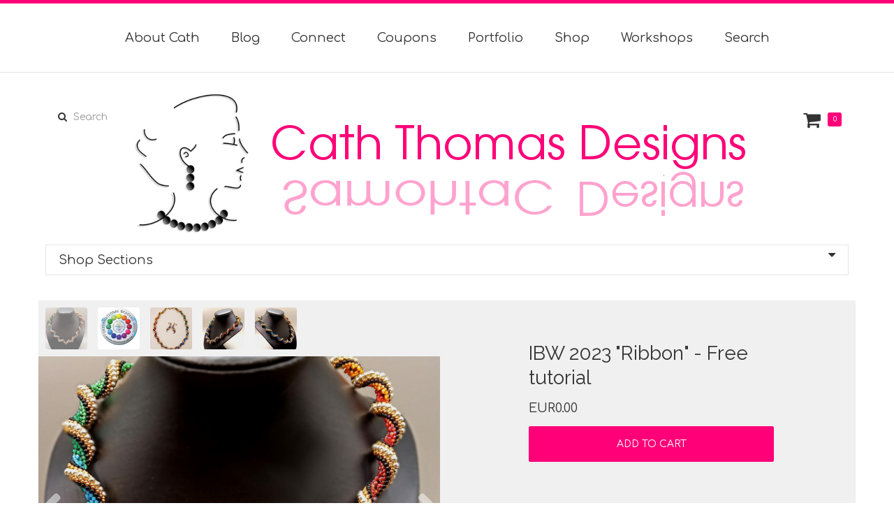

--- FILE ---
content_type: text/html; charset=utf-8
request_url: https://www.caththomasdesigns.com/product/ibw-2023-ribbon-free-tutorial
body_size: 7568
content:
<!DOCTYPE html PUBLIC "-//W3C//DTD XHTML 1.0 Strict//EN" "http://www.w3.org/TR/xhtml1/DTD/xhtml1-strict.dtd">
<html xmlns="http://www.w3.org/1999/xhtml" xml:lang="en" lang="en" dir="ltr">

  <head>
<meta http-equiv="Content-Type" content="text/html; charset=utf-8" />
    <title>IBW 2023 ribbon necklace and earrings - by Cath Thomas | Cath Thomas Designs - SamohtaC</title>
    <script type="application/ld+json">{ "@context": "http:\u002F\u002Fschema.org", "@type": "Product", "name": "IBW 2023 \u0022Ribbon\u0022 - Free tutorial", "aggregateRating": { "@type": "AggregateRating", "ratingValue": 100, "bestRating": 100, "ratingCount": 10 } }</script>
<meta name="keywords" content="Cath Thomas,beading,beadwork,tutorials,patterns,dimensional,peyote,herringbone,diamond weave,beadweaving,bead embroidery,geometric,modern,contemporary,pendant,bracelet,necklace,earrings,jewelry,Diagonal,Cellini,ribbon,tutorial,free pattern,Beading Tutorials,Cellini Peyote,Other Pretty Things" />
<meta name="description" content="This is a free downloadable pdf with instructions by Cath Thomas for the beaded &quot;International Beading Week Ribbon&quot;  - which can become a necklace, or earrings, etc." />
<link rel="canonical" href="https://caththomasdesigns.indiemade.com/product/ibw-2023-ribbon-free-tutorial" />
<meta property="og:title" content="IBW 2023 &quot;Ribbon&quot; - Free tutorial" />
<meta property="og:type" content="product" />
<meta property="og:site_name" content="Cath Thomas Designs - SamohtaC" />
<meta property="og:url" content="https://caththomasdesigns.indiemade.com/product/ibw-2023-ribbon-free-tutorial" />
<meta property="og:image" content="https://www.caththomasdesigns.com/sites/caththomasdesigns.indiemade.com/files/imagecache/im_clientsite_og_image/ibwfront.jpg" />
<meta property="og:image:width" content="1000" />
<meta property="og:image:height" content="750" />
<meta property="product:name" content="IBW 2023 "Ribbon" - Free tutorial" />
<meta property="product:brand" content="Cath Thomas Designs - SamohtaC" />
<meta property="product:image" content="https://www.caththomasdesigns.com/sites/caththomasdesigns.indiemade.com/files/imagecache/im_clientsite_og_image/ibwfront.jpg" />
<meta property="product:availability" content="in stock" />
<meta property="product:condition" content="new" />
<meta property="product:price:amount" content="0.00" />
<meta property="product:price:currency" content="EUR" />
<meta property="product:retailer_item_id" content="IBW Ribbon" />
<meta property="product:sku" content="IBW Ribbon" />
<meta property="og:description" content="This is a free downloadable pdf with instructions by Cath Thomas for the beaded &quot;International Beading Week Ribbon&quot;  - which can become a necklace, or earrings, etc." />
<!-- wec102.indiemade.com -->
<meta name="viewport" content="width=device-width, initial-scale=1" />
    <meta name="HandheldFriendly" content="True" />
    <meta name="MobileOptimized" content="320" />
    <meta name="apple-mobile-web-app-capable" content="yes" />
    <meta http-equiv="cleartype" content="on" />
<link type="text/css" rel="stylesheet" media="all" href="//maxcdn.bootstrapcdn.com/font-awesome/4.6.3/css/font-awesome.min.css" />
    <link type="text/css" rel="stylesheet" media="all" href="/sites/caththomasdesigns.indiemade.com/files/css/css_0fcbdd2b7a5bebfa64edffda5d915117.css" />
<link type="text/css" rel="stylesheet" media="all" href="/sites/caththomasdesigns.indiemade.com/files/designkit/designkit-onyx.css?K" />


<style>
/*#content-area .gallery-images-list ul li {
 width: 100%;
}

#content-area .gallery-images-list ul li img {
 width: auto !important;
}*/
#search-block-form .container-inline .input-group {
 z-index: 1;
}
</style>    <script type="text/javascript" src="/sites/caththomasdesigns.indiemade.com/files/js/js_831ef62d59a507e165f19335b84ae241.js"></script>
<script type="text/javascript">
<!--//--><![CDATA[//><!--
jQuery.extend(Drupal.settings, { "basePath": "\u002F", "fivestar": { "titleUser": "Your rating: ", "titleAverage": "Average: ", "feedbackSavingVote": "Saving your vote...", "feedbackVoteSaved": "Your vote has been saved.", "feedbackDeletingVote": "Deleting your vote...", "feedbackVoteDeleted": "Your vote has been deleted." }, "lightbox2": { "rtl": 0, "file_path": "\u002F(\u005Cw\u005Cw\u002F)sites\u002Fcaththomasdesigns.indiemade.com\u002Ffiles", "default_image": "\u002Fsites\u002Fall\u002Fmodules\u002Flightbox2\u002Fimages\u002Fbrokenimage.jpg", "border_size": 10, "font_color": "000", "box_color": "fff", "top_position": "", "overlay_opacity": "0.8", "overlay_color": "000", "disable_close_click": true, "resize_sequence": 0, "resize_speed": 400, "fade_in_speed": 400, "slide_down_speed": 600, "use_alt_layout": false, "disable_resize": 0, "disable_zoom": false, "force_show_nav": false, "show_caption": true, "loop_items": false, "node_link_text": "View Image Details", "node_link_target": false, "image_count": "Image !current of !total", "video_count": "Video !current of !total", "page_count": "Page !current of !total", "lite_press_x_close": "press \u003Ca href=\u0022#\u0022 onclick=\u0022hideLightbox(); return FALSE;\u0022\u003E\u003Ckbd\u003Ex\u003C\u002Fkbd\u003E\u003C\u002Fa\u003E to close", "download_link_text": "", "enable_login": false, "enable_contact": false, "keys_close": "c x 27", "keys_previous": "p 37", "keys_next": "n 39", "keys_zoom": "z", "keys_play_pause": "32", "display_image_size": "original", "image_node_sizes": "()", "trigger_lightbox_classes": "", "trigger_lightbox_group_classes": "", "trigger_slideshow_classes": "", "trigger_lightframe_classes": "", "trigger_lightframe_group_classes": "", "custom_class_handler": 0, "custom_trigger_classes": "", "disable_for_gallery_lists": true, "disable_for_acidfree_gallery_lists": true, "enable_acidfree_videos": true, "slideshow_interval": 5000, "slideshow_automatic_start": true, "slideshow_automatic_exit": true, "show_play_pause": true, "pause_on_next_click": false, "pause_on_previous_click": true, "loop_slides": false, "iframe_width": 600, "iframe_height": 400, "iframe_border": 1, "enable_video": false }, "uc_out_of_stock": { "path": "\u002Fuc_out_of_stock\u002Fquery", "throbber": 0, "instock": 0, "msg": "\u003Cp\u003ESold Out\u003C\u002Fp\u003E\u000A" }, "attributes": [  ], "uc_currency_sign": "EUR", "uc_currency_prec": "2", "googleanalytics": { "trackOutbound": 1, "trackMailto": 1, "trackDownload": 1, "trackDownloadExtensions": "7z|aac|arc|arj|asf|asx|avi|bin|csv|doc(x|m)?|dot(x|m)?|exe|flv|gif|gz|gzip|hqx|jar|jpe?g|js|mp(2|3|4|e?g)|mov(ie)?|msi|msp|pdf|phps|png|ppt(x|m)?|pot(x|m)?|pps(x|m)?|ppam|sld(x|m)?|thmx|qtm?|ra(m|r)?|sea|sit|tar|tgz|torrent|txt|wav|wma|wmv|wpd|xls(x|m|b)?|xlt(x|m)|xlam|xml|z|zip" } });
//--><!]]>
</script>
<script type="text/javascript">
<!--//--><![CDATA[//><!--
(function(i,s,o,g,r,a,m){i["GoogleAnalyticsObject"]=r;i[r]=i[r]||function(){(i[r].q=i[r].q||[]).push(arguments)},i[r].l=1*new Date();a=s.createElement(o),m=s.getElementsByTagName(o)[0];a.async=1;a.src=g;m.parentNode.insertBefore(a,m)})(window,document,"script","//www.google-analytics.com/analytics.js","ga");ga("create", "", { "cookieDomain": "auto" });ga("set", "anonymizeIp", true);ga("send", "pageview");
//--><!]]>
</script>
<script type="text/javascript">
<!--//--><![CDATA[//><!--
if(top.frames.length > 0) top.location.href=self.location;
//--><!]]>
</script>
<script type="text/javascript">
<!--//--><![CDATA[//><!--

      document.addEventListener('contextmenu', function (e) {
        e.preventDefault();
      }, false);
    
//--><!]]>
</script>
  </head>
  <body class="page not-front not-logged-in node-type-product no-sidebars designkit page-product-ibw-2023-ribbon-free-tutorial section-product">

<!--  --><!--    <div id="skip-link"><a href="#main-menu">--><!--</a></div>-->
<!--  -->
  <div id="page-wrapper">
    <div id="page">

              <nav class="navbar navbar-default">
          <div class="container">
            <div class="row">
              <div class="navbar-header">
                <button type="button" class="navbar-toggle collapsed" data-toggle="collapse" data-target="#bs-example-navbar-collapse-1">
                  <span class="sr-only">Toggle navigation</span>
                  <div class="icon-bar icon-bar-top"></div>
                  <div class="icon-bar icon-bar-bottom"></div>
                </button>
              </div>
              <div class="collapse navbar-collapse" id="bs-example-navbar-collapse-1">
                <ul class="nav navbar-nav">
    <li><a href="/content/about-cath">About Cath</a></li>
    <li><a href="/content/xxxx">Blog</a></li>
    <li><a href="/content/connect">Connect</a></li>
    <li><a href="/content/coupons">Coupons</a></li>
    <li><a href="/galleries">Portfolio</a></li>
    <li><a href="/store" class="active">Shop</a></li>
    <li><a href="/content/workshops">Workshops</a></li>
    <li><a href="/search">Search</a></li>
  </ul>
              </div>
            </div><!-- /.row -->
          </div><!-- /.container -->
        </nav><!-- /#nav -->
      
      <div id="header">
        <div class="container">
          <div class="row">
                          <a href="/" title="Home" rel="home" id="logo">
                <img src="/sites/caththomasdesigns.indiemade.com/files/bannerctnew.jpg" alt="Cath Thomas Designs - SamohtaC Banner" title="Cath Thomas Designs - SamohtaC Home" width="990" height="210" id="logo-image" class="logo-no-resize" />              </a>
            
            
            <form action="/product/ibw-2023-ribbon-free-tutorial"  accept-charset="UTF-8" method="post" id="search-block-form">
<div><div class="container-inline">
  <div class="input-group"><span class="input-group-btn"><button type="submit" class="btn btn-default"><i class="fa fa-search" aria-hidden="true"></i></button></span><div class="form-group" id="edit-search-block-form-1-wrapper">
 <label for="edit-search-block-form-1">Search this site: </label>
 <input type="text" maxlength="128" name="search_block_form" id="edit-search-block-form-1" size="15" value="" title="Search" placeholder="Search" class="form-control" />
</div>
<input type="submit" name="op" id="edit-submit" value="Search"  class="form-submit btn btn-default" />
<input type="hidden" name="form_build_id" id="form-Xme1zoqtxbfedF2e_QobXVWT99yT3GmdFZ2TYoNKuHY" value="form-Xme1zoqtxbfedF2e_QobXVWT99yT3GmdFZ2TYoNKuHY"  />
<input type="hidden" name="form_id" id="edit-search-block-form" value="search_block_form"  />
</div></div>

</div></form>
<div id="cart">
  <span id="mini-cart"><a href="/cart" title="View Shopping Cart" class="fa fa-shopping-cart">Cart</a></span>
  <span><a href="/cart" title="0 Items in Shopping Cart">0</a></span>
</div>
<div id="shop-by-category"class="always-dropdown"><a href="javascript:void(0)" id="sbcat">Shop Sections<i class="fa fa-caret-down" aria-hidden="true"></i></a><div id="catalog-menu-ss"><button data-toggle="collapse" data-target="#catalog-menu">Categories</button><ul id="catalog-menu" class="catalog menu collapse"><li class="expanded "><span class="trail"><a href="/catalog/bead-quilling">Bead Quilling</a></span>
</li><li class="expanded "><span class="trail"><a href="/catalog/beading-tutorials">Beading Tutorials</a></span>
</li><li class="expanded "><span class="trail"><a href="/catalog/books">Books</a></span>
</li><li class="expanded "><span class="trail"><a href="/catalog/bracelet">Bracelet</a></span>
</li><li class="expanded "><span class="trail"><a href="/catalog/cellini-peyote">Cellini Peyote</a></span>
</li><li class="expanded "><span class="trail"><a href="/catalog/diamond-weave">Diamond Weave</a></span>
</li><li class="expanded "><span class="trail"><a href="/catalog/earrings">Earrings</a></span>
</li><li class="expanded "><span class="trail"><a href="/catalog/flowers-petals-and-pods">Flowers, Petals and Pods</a></span>
</li><li class="expanded "><span class="trail"><a href="/catalog/geometric">Geometric</a></span>
</li><li class="expanded "><span class="trail"><a href="/catalog/herringbone-0">Herringbone</a></span>
</li><li class="expanded "><span class="trail"><a href="/catalog/necklace">Necklace</a></span>
</li><li class="expanded "><span class="trail"><a href="/catalog/other-pretty-things">Other Pretty Things</a></span>
</li><li class="expanded "><span class="trail"><a href="/catalog/other-stitches">Other Stitches</a></span>
</li><li class="expanded "><span class="trail"><a href="/catalog/pendant">Pendant</a></span>
</li><li class="expanded "><span class="trail"><a href="/catalog/peyote">Peyote</a></span>
</li><li class="expanded "><span class="trail"><a href="/catalog/raw">RAW</a></span>
</li><li class="expanded "><span class="trail"><a href="/catalog/ring">Ring</a></span>
</li></ul></div></div>
          </div><!-- /.row -->
        </div><!-- /.container -->
      </div><!-- /#header -->

      
      <div id="main">
        <div class="container">
          <div class="row">

            <div id="content">
              <div class="section">
                                                
                <div id="block-imsite-store_sections" class="block block-imsite first last region-odd even region-count-1 count-2">
      <h4 class="title">Shop Sections</h4>
  
  <div class="content">
    <button data-toggle="collapse" data-target="#catalog-menu">Categories</button><ul id="catalog-menu" class="catalog menu collapse"><li class="expanded "><span class="trail"><a href="/catalog/bead-quilling">Bead Quilling</a></span>
</li><li class="expanded "><span class="trail"><a href="/catalog/beading-tutorials">Beading Tutorials</a></span>
</li><li class="expanded "><span class="trail"><a href="/catalog/books">Books</a></span>
</li><li class="expanded "><span class="trail"><a href="/catalog/bracelet">Bracelet</a></span>
</li><li class="expanded "><span class="trail"><a href="/catalog/cellini-peyote">Cellini Peyote</a></span>
</li><li class="expanded "><span class="trail"><a href="/catalog/diamond-weave">Diamond Weave</a></span>
</li><li class="expanded "><span class="trail"><a href="/catalog/earrings">Earrings</a></span>
</li><li class="expanded "><span class="trail"><a href="/catalog/flowers-petals-and-pods">Flowers, Petals and Pods</a></span>
</li><li class="expanded "><span class="trail"><a href="/catalog/geometric">Geometric</a></span>
</li><li class="expanded "><span class="trail"><a href="/catalog/herringbone-0">Herringbone</a></span>
</li><li class="expanded "><span class="trail"><a href="/catalog/necklace">Necklace</a></span>
</li><li class="expanded "><span class="trail"><a href="/catalog/other-pretty-things">Other Pretty Things</a></span>
</li><li class="expanded "><span class="trail"><a href="/catalog/other-stitches">Other Stitches</a></span>
</li><li class="expanded "><span class="trail"><a href="/catalog/pendant">Pendant</a></span>
</li><li class="expanded "><span class="trail"><a href="/catalog/peyote">Peyote</a></span>
</li><li class="expanded "><span class="trail"><a href="/catalog/raw">RAW</a></span>
</li><li class="expanded "><span class="trail"><a href="/catalog/ring">Ring</a></span>
</li></ul>  </div>

  </div><!-- /.block -->
<style>#block-imsite-store_sections { display: none; }</style>
                <div id="content-area">
                    <div id="node-1554" class="node node-type-product build-mode- wrap-around-image">
    <div id="product-images" class="node-column node-column-left image-container thumbs-bottom">
      <div class="image-container-content">
        <div id="slider-thumbs"><ul class="slides"><li class="first"><a href="# " id="carousel-selector-0" class="selected"><img alt="" title="" width="100" height="100" src="https://www.caththomasdesigns.com/sites/caththomasdesigns.indiemade.com/files/imagecache/im_clientsite_product_small_thumb/ibwfront.jpg?th=onyx&amp;bg=FFFFFF&amp;st=1&amp;ar=0&amp;or=1" class="imagecache imagecache-im_clientsite_product_small_thumb"/></a></li>
<li><a href="# " id="carousel-selector-1"><img alt="" title="" width="100" height="100" src="https://www.caththomasdesigns.com/sites/caththomasdesigns.indiemade.com/files/imagecache/im_clientsite_product_small_thumb/ibw_logo_-_jpeg.jpg?th=onyx&amp;bg=FFFFFF&amp;st=1&amp;ar=0&amp;or=1" class="imagecache imagecache-im_clientsite_product_small_thumb"/></a></li>
<li><a href="# " id="carousel-selector-2"><img alt="" title="" width="100" height="100" src="https://www.caththomasdesigns.com/sites/caththomasdesigns.indiemade.com/files/imagecache/im_clientsite_product_small_thumb/ibwribbon.jpg?th=onyx&amp;bg=FFFFFF&amp;st=1&amp;ar=0&amp;or=1" class="imagecache imagecache-im_clientsite_product_small_thumb"/></a></li>
<li><a href="# " id="carousel-selector-3"><img alt="" title="" width="100" height="100" src="https://www.caththomasdesigns.com/sites/caththomasdesigns.indiemade.com/files/imagecache/im_clientsite_product_small_thumb/ibwrwarm.jpg?th=onyx&amp;bg=FFFFFF&amp;st=1&amp;ar=0&amp;or=1" class="imagecache imagecache-im_clientsite_product_small_thumb"/></a></li>
<li class="last"><a href="# " id="carousel-selector-4"><img alt="" title="" width="100" height="100" src="https://www.caththomasdesigns.com/sites/caththomasdesigns.indiemade.com/files/imagecache/im_clientsite_product_small_thumb/ibwrcold.jpg?th=onyx&amp;bg=FFFFFF&amp;st=1&amp;ar=0&amp;or=1" class="imagecache imagecache-im_clientsite_product_small_thumb"/></a></li>
</ul></div><div id="product-image-carousel" class="carousel" data-interval=""><div class="carousel-inner" role="listbox"><div class="item active" data-slide-number="0"><div class="image-preview"><a href="https://www.caththomasdesigns.com/sites/caththomasdesigns.indiemade.com/files/imagecache/im_clientsite_product_zoom/ibwfront.jpg" class="gallery" data-toggle="lightbox" data-gallery="data-gallery-products" data-parent="#product-images" title=""><img alt="" title="" width="600" height="450" src="https://www.caththomasdesigns.com/sites/caththomasdesigns.indiemade.com/files/imagecache/im_clientsite_product_detail/ibwfront.jpg?th=onyx&amp;bg=FFFFFF&amp;st=" class="imagecache imagecache-im_clientsite_product_detail"/><i class="zoom-in fa fa-expand"></i></a></div></div><div class="item" data-slide-number="1"><div class="image-preview"><a href="https://www.caththomasdesigns.com/sites/caththomasdesigns.indiemade.com/files/imagecache/im_clientsite_product_zoom/ibw_logo_-_jpeg.jpg" class="gallery" data-toggle="lightbox" data-gallery="data-gallery-products" data-parent="#product-images" title=""><img alt="" title="" width="600" height="450" src="https://www.caththomasdesigns.com/sites/caththomasdesigns.indiemade.com/files/imagecache/im_clientsite_product_detail/ibw_logo_-_jpeg.jpg?th=onyx&amp;bg=FFFFFF&amp;st=" class="imagecache imagecache-im_clientsite_product_detail"/><i class="zoom-in fa fa-expand"></i></a></div></div><div class="item" data-slide-number="2"><div class="image-preview"><a href="https://www.caththomasdesigns.com/sites/caththomasdesigns.indiemade.com/files/imagecache/im_clientsite_product_zoom/ibwribbon.jpg" class="gallery" data-toggle="lightbox" data-gallery="data-gallery-products" data-parent="#product-images" title=""><img alt="" title="" width="600" height="450" src="https://www.caththomasdesigns.com/sites/caththomasdesigns.indiemade.com/files/imagecache/im_clientsite_product_detail/ibwribbon.jpg?th=onyx&amp;bg=FFFFFF&amp;st=" class="imagecache imagecache-im_clientsite_product_detail"/><i class="zoom-in fa fa-expand"></i></a></div></div><div class="item" data-slide-number="3"><div class="image-preview"><a href="https://www.caththomasdesigns.com/sites/caththomasdesigns.indiemade.com/files/imagecache/im_clientsite_product_zoom/ibwrwarm.jpg" class="gallery" data-toggle="lightbox" data-gallery="data-gallery-products" data-parent="#product-images" title=""><img alt="" title="" width="600" height="450" src="https://www.caththomasdesigns.com/sites/caththomasdesigns.indiemade.com/files/imagecache/im_clientsite_product_detail/ibwrwarm.jpg?th=onyx&amp;bg=FFFFFF&amp;st=" class="imagecache imagecache-im_clientsite_product_detail"/><i class="zoom-in fa fa-expand"></i></a></div></div><div class="item" data-slide-number="4"><div class="image-preview"><a href="https://www.caththomasdesigns.com/sites/caththomasdesigns.indiemade.com/files/imagecache/im_clientsite_product_zoom/ibwrcold.jpg" class="gallery" data-toggle="lightbox" data-gallery="data-gallery-products" data-parent="#product-images" title=""><img alt="" title="" width="600" height="450" src="https://www.caththomasdesigns.com/sites/caththomasdesigns.indiemade.com/files/imagecache/im_clientsite_product_detail/ibwrcold.jpg?th=onyx&amp;bg=FFFFFF&amp;st=" class="imagecache imagecache-im_clientsite_product_detail"/><i class="zoom-in fa fa-expand"></i></a></div></div></div><a class="left carousel-control" href="#product-image-carousel" role="button" data-slide="prev">
            <span class="fa fa-arrow-left" aria-hidden="true"></span>
            <span class="sr-only">Previous</span>
          </a>
          <a class="right carousel-control" href="#product-image-carousel" role="button" data-slide="next">
            <span class="fa fa-arrow-right" aria-hidden="true"></span>
            <span class="sr-only">Next</span>
          </a></div>      </div>
    </div>
    <div id="product-info" class="node-column node-column-right">
      <div class="summary">
                <h1 class="product_title">IBW 2023 "Ribbon" - Free tutorial</h1>
                        <p class="price"><span class="amount">EUR0.00</span></p>      </div>
      <div class="addtocart">
        <div class="add-to-cart"><form action="/product/ibw-2023-ribbon-free-tutorial"  accept-charset="UTF-8" method="post" id="uc-product-add-to-cart-form-1554">
<div><input type="hidden" name="qty" id="edit-qty" value="1"  />
<input type="submit" name="op" id="edit-submit-1554" value="Add to cart"  class="form-submit node-add-to-cart btn btn-default" />
<input type="hidden" name="form_build_id" id="form-0TVIlTvCsTn32bOo7E9u8agfQk4v7pdYCFNf2ZpB67w" value="form-0TVIlTvCsTn32bOo7E9u8agfQk4v7pdYCFNf2ZpB67w"  />
<input type="hidden" name="form_id" id="edit-uc-product-add-to-cart-form-1554" value="uc_product_add_to_cart_form_1554"  />

</div></form>
</div>      </div>
          </div>
    <div id="product-details">
            <div class="product-body"><p><span style="font-size:20px;">This tutorial is a free tutorial for International Beading Week 2023, the occasion to share our love for beading and to learn more. In this tutorial you will learn how to make&nbsp; a Cellini peyote ribbon, which can be made into earrings, bracelets, and much more.</span></p>

<p><span style="font-size:20px;">Level: intermediate - you need to know peyote, preferably diagonal peyote</span></p>

<p><span style="font-size:20px;">Technique: Flat diagonal Cellini peyote</span></p>

<p><span style="font-size:20px;">Material: Delica beads size 11&deg;, seed beads size 15&deg; and&nbsp;seed beads size 11&deg; and size 8&deg;, plus the usual (needles, thread, scissors, etc)</span></p>

<p><span style="font-size:20px;">Copy Right: Even if the tutorial is free, the photos, illustrations, design and text remain my property, in other words: you need to ask if you wish to use part of this document in other publications, may it be in print or online. You will learn more in the documents about do&#39;s and don&#39;ts. Kindly give me credits for my designs and work. Tell your friends to visit my store if they also are interested in this document (or another of my tutorials). Thank you!</span></p></div>    </div>
  </div>
  <div id="reviews"><h2>Reviews</h2><div class="views_view view view-reviews view-id-reviews view-display-id-block_2 view-dom-id-1">
  
  
  
  
      <div class="view-content">
        <div class="views-row views-row-1 views-row-odd views-row-first">
      
  <div class="views-field-nothing">
                <span class="field-content"><a href="/imdashboard/store/reviews/1759/edit?destination=/product/ibw-2023-ribbon-free-tutorial">Edit</a></span>
  </div>
  
  <div class="views-field-field-im-product-review-rating-rating">
                <span class="field-content"><div class="fivestar-widget-static fivestar-widget-static-vote fivestar-widget-static-5 clear-block"><div class="star star-1 star-odd star-first"><span class="on">5</span></div><div class="star star-2 star-even"><span class="on"></span></div><div class="star star-3 star-odd"><span class="on"></span></div><div class="star star-4 star-even"><span class="on"></span></div><div class="star star-5 star-odd star-last"><span class="on"></span></div></div></span>
  </div>
  
  <div class="views-field-created">
                <span class="field-content">Reviewed by lynlarkworthy on May 21, 2025</span>
  </div>
  
  <div class="views-field-field-im-product-review-body-value">
                <div class="field-content"></div>
  </div>
  
  <div class="views-field-field-image-cache-fid">
                <div class="field-content"><a href="/product/ibw-2023-ribbon-free-tutorial" class="imagecache imagecache-cart imagecache-linked imagecache-cart_linked active"><img alt="" title="" width="47" height="50" src="https://www.caththomasdesigns.com/sites/caththomasdesigns.indiemade.com/files/imagecache/cart/ibwfront.jpg?th=onyx&amp;bg=FFFFFF&amp;st=" class="imagecache imagecache-cart"/></a></div>
  </div>
  
  <div class="views-field-title">
                <span class="field-content"><a href="/product/ibw-2023-ribbon-free-tutorial" class="active">IBW 2023 &quot;Ribbon&quot; - Free tutorial</a></span>
  </div>
  </div>
  <div class="views-row views-row-2 views-row-even">
      
  <div class="views-field-nothing">
                <span class="field-content"><a href="/imdashboard/store/reviews/1594/edit?destination=/product/ibw-2023-ribbon-free-tutorial">Edit</a></span>
  </div>
  
  <div class="views-field-field-im-product-review-rating-rating">
                <span class="field-content"><div class="fivestar-widget-static fivestar-widget-static-vote fivestar-widget-static-5 clear-block"><div class="star star-1 star-odd star-first"><span class="on">5</span></div><div class="star star-2 star-even"><span class="on"></span></div><div class="star star-3 star-odd"><span class="on"></span></div><div class="star star-4 star-even"><span class="on"></span></div><div class="star star-5 star-odd star-last"><span class="on"></span></div></div></span>
  </div>
  
  <div class="views-field-created">
                <span class="field-content">Reviewed by yogicaspi6 on Mar 14, 2024</span>
  </div>
  
  <div class="views-field-field-im-product-review-body-value">
                <div class="field-content">Hi Cath,
Thank you very much for this lovely pattern. Do you have a video demonstration of it too please?
Kind regards,
Dorothy

Hello Dorothy! Yes, you can find the video demonstration here: https://vimeo.com/851438959/cec667dc27?share=copy
Happy beading.
Cath</div>
  </div>
  
  <div class="views-field-field-image-cache-fid">
                <div class="field-content"><a href="/product/ibw-2023-ribbon-free-tutorial" class="imagecache imagecache-cart imagecache-linked imagecache-cart_linked active"><img alt="" title="" width="47" height="50" src="https://www.caththomasdesigns.com/sites/caththomasdesigns.indiemade.com/files/imagecache/cart/ibwfront.jpg?th=onyx&amp;bg=FFFFFF&amp;st=" class="imagecache imagecache-cart"/></a></div>
  </div>
  
  <div class="views-field-title">
                <span class="field-content"><a href="/product/ibw-2023-ribbon-free-tutorial" class="active">IBW 2023 &quot;Ribbon&quot; - Free tutorial</a></span>
  </div>
  </div>
  <div class="views-row views-row-3 views-row-odd">
      
  <div class="views-field-nothing">
                <span class="field-content"><a href="/imdashboard/store/reviews/1577/edit?destination=/product/ibw-2023-ribbon-free-tutorial">Edit</a></span>
  </div>
  
  <div class="views-field-field-im-product-review-rating-rating">
                <span class="field-content"><div class="fivestar-widget-static fivestar-widget-static-vote fivestar-widget-static-5 clear-block"><div class="star star-1 star-odd star-first"><span class="on">5</span></div><div class="star star-2 star-even"><span class="on"></span></div><div class="star star-3 star-odd"><span class="on"></span></div><div class="star star-4 star-even"><span class="on"></span></div><div class="star star-5 star-odd star-last"><span class="on"></span></div></div></span>
  </div>
  
  <div class="views-field-created">
                <span class="field-content">Reviewed by johndjdj on Aug 7, 2023</span>
  </div>
  
  <div class="views-field-field-im-product-review-body-value">
                <div class="field-content">Gorgeous necklace and relaxing pattern</div>
  </div>
  
  <div class="views-field-field-image-cache-fid">
                <div class="field-content"><a href="/product/ibw-2023-ribbon-free-tutorial" class="imagecache imagecache-cart imagecache-linked imagecache-cart_linked active"><img alt="" title="" width="47" height="50" src="https://www.caththomasdesigns.com/sites/caththomasdesigns.indiemade.com/files/imagecache/cart/ibwfront.jpg?th=onyx&amp;bg=FFFFFF&amp;st=" class="imagecache imagecache-cart"/></a></div>
  </div>
  
  <div class="views-field-title">
                <span class="field-content"><a href="/product/ibw-2023-ribbon-free-tutorial" class="active">IBW 2023 &quot;Ribbon&quot; - Free tutorial</a></span>
  </div>
  </div>
  <div class="views-row views-row-4 views-row-even">
      
  <div class="views-field-nothing">
                <span class="field-content"><a href="/imdashboard/store/reviews/1576/edit?destination=/product/ibw-2023-ribbon-free-tutorial">Edit</a></span>
  </div>
  
  <div class="views-field-field-im-product-review-rating-rating">
                <span class="field-content"><div class="fivestar-widget-static fivestar-widget-static-vote fivestar-widget-static-5 clear-block"><div class="star star-1 star-odd star-first"><span class="on">5</span></div><div class="star star-2 star-even"><span class="on"></span></div><div class="star star-3 star-odd"><span class="on"></span></div><div class="star star-4 star-even"><span class="on"></span></div><div class="star star-5 star-odd star-last"><span class="on"></span></div></div></span>
  </div>
  
  <div class="views-field-created">
                <span class="field-content">Reviewed by jackiecooke on Aug 5, 2023</span>
  </div>
  
  <div class="views-field-field-im-product-review-body-value">
                <div class="field-content"></div>
  </div>
  
  <div class="views-field-field-image-cache-fid">
                <div class="field-content"><a href="/product/ibw-2023-ribbon-free-tutorial" class="imagecache imagecache-cart imagecache-linked imagecache-cart_linked active"><img alt="" title="" width="47" height="50" src="https://www.caththomasdesigns.com/sites/caththomasdesigns.indiemade.com/files/imagecache/cart/ibwfront.jpg?th=onyx&amp;bg=FFFFFF&amp;st=" class="imagecache imagecache-cart"/></a></div>
  </div>
  
  <div class="views-field-title">
                <span class="field-content"><a href="/product/ibw-2023-ribbon-free-tutorial" class="active">IBW 2023 &quot;Ribbon&quot; - Free tutorial</a></span>
  </div>
  </div>
  <div class="views-row views-row-5 views-row-odd">
      
  <div class="views-field-nothing">
                <span class="field-content"><a href="/imdashboard/store/reviews/1575/edit?destination=/product/ibw-2023-ribbon-free-tutorial">Edit</a></span>
  </div>
  
  <div class="views-field-field-im-product-review-rating-rating">
                <span class="field-content"><div class="fivestar-widget-static fivestar-widget-static-vote fivestar-widget-static-5 clear-block"><div class="star star-1 star-odd star-first"><span class="on">5</span></div><div class="star star-2 star-even"><span class="on"></span></div><div class="star star-3 star-odd"><span class="on"></span></div><div class="star star-4 star-even"><span class="on"></span></div><div class="star star-5 star-odd star-last"><span class="on"></span></div></div></span>
  </div>
  
  <div class="views-field-created">
                <span class="field-content">Reviewed by majel.sieraden on Aug 4, 2023</span>
  </div>
  
  <div class="views-field-field-im-product-review-body-value">
                <div class="field-content"></div>
  </div>
  
  <div class="views-field-field-image-cache-fid">
                <div class="field-content"><a href="/product/ibw-2023-ribbon-free-tutorial" class="imagecache imagecache-cart imagecache-linked imagecache-cart_linked active"><img alt="" title="" width="47" height="50" src="https://www.caththomasdesigns.com/sites/caththomasdesigns.indiemade.com/files/imagecache/cart/ibwfront.jpg?th=onyx&amp;bg=FFFFFF&amp;st=" class="imagecache imagecache-cart"/></a></div>
  </div>
  
  <div class="views-field-title">
                <span class="field-content"><a href="/product/ibw-2023-ribbon-free-tutorial" class="active">IBW 2023 &quot;Ribbon&quot; - Free tutorial</a></span>
  </div>
  </div>
  <div class="views-row views-row-6 views-row-even">
      
  <div class="views-field-nothing">
                <span class="field-content"><a href="/imdashboard/store/reviews/1570/edit?destination=/product/ibw-2023-ribbon-free-tutorial">Edit</a></span>
  </div>
  
  <div class="views-field-field-im-product-review-rating-rating">
                <span class="field-content"><div class="fivestar-widget-static fivestar-widget-static-vote fivestar-widget-static-5 clear-block"><div class="star star-1 star-odd star-first"><span class="on">5</span></div><div class="star star-2 star-even"><span class="on"></span></div><div class="star star-3 star-odd"><span class="on"></span></div><div class="star star-4 star-even"><span class="on"></span></div><div class="star star-5 star-odd star-last"><span class="on"></span></div></div></span>
  </div>
  
  <div class="views-field-created">
                <span class="field-content">Reviewed by Fgbg15 on Jul 31, 2023</span>
  </div>
  
  <div class="views-field-field-im-product-review-body-value">
                <div class="field-content"></div>
  </div>
  
  <div class="views-field-field-image-cache-fid">
                <div class="field-content"><a href="/product/ibw-2023-ribbon-free-tutorial" class="imagecache imagecache-cart imagecache-linked imagecache-cart_linked active"><img alt="" title="" width="47" height="50" src="https://www.caththomasdesigns.com/sites/caththomasdesigns.indiemade.com/files/imagecache/cart/ibwfront.jpg?th=onyx&amp;bg=FFFFFF&amp;st=" class="imagecache imagecache-cart"/></a></div>
  </div>
  
  <div class="views-field-title">
                <span class="field-content"><a href="/product/ibw-2023-ribbon-free-tutorial" class="active">IBW 2023 &quot;Ribbon&quot; - Free tutorial</a></span>
  </div>
  </div>
  <div class="views-row views-row-7 views-row-odd">
      
  <div class="views-field-nothing">
                <span class="field-content"><a href="/imdashboard/store/reviews/1569/edit?destination=/product/ibw-2023-ribbon-free-tutorial">Edit</a></span>
  </div>
  
  <div class="views-field-field-im-product-review-rating-rating">
                <span class="field-content"><div class="fivestar-widget-static fivestar-widget-static-vote fivestar-widget-static-5 clear-block"><div class="star star-1 star-odd star-first"><span class="on">5</span></div><div class="star star-2 star-even"><span class="on"></span></div><div class="star star-3 star-odd"><span class="on"></span></div><div class="star star-4 star-even"><span class="on"></span></div><div class="star star-5 star-odd star-last"><span class="on"></span></div></div></span>
  </div>
  
  <div class="views-field-created">
                <span class="field-content">Reviewed by sailsman on Jul 31, 2023</span>
  </div>
  
  <div class="views-field-field-im-product-review-body-value">
                <div class="field-content"></div>
  </div>
  
  <div class="views-field-field-image-cache-fid">
                <div class="field-content"><a href="/product/ibw-2023-ribbon-free-tutorial" class="imagecache imagecache-cart imagecache-linked imagecache-cart_linked active"><img alt="" title="" width="47" height="50" src="https://www.caththomasdesigns.com/sites/caththomasdesigns.indiemade.com/files/imagecache/cart/ibwfront.jpg?th=onyx&amp;bg=FFFFFF&amp;st=" class="imagecache imagecache-cart"/></a></div>
  </div>
  
  <div class="views-field-title">
                <span class="field-content"><a href="/product/ibw-2023-ribbon-free-tutorial" class="active">IBW 2023 &quot;Ribbon&quot; - Free tutorial</a></span>
  </div>
  </div>
  <div class="views-row views-row-8 views-row-even">
      
  <div class="views-field-nothing">
                <span class="field-content"><a href="/imdashboard/store/reviews/1565/edit?destination=/product/ibw-2023-ribbon-free-tutorial">Edit</a></span>
  </div>
  
  <div class="views-field-field-im-product-review-rating-rating">
                <span class="field-content"><div class="fivestar-widget-static fivestar-widget-static-vote fivestar-widget-static-5 clear-block"><div class="star star-1 star-odd star-first"><span class="on">5</span></div><div class="star star-2 star-even"><span class="on"></span></div><div class="star star-3 star-odd"><span class="on"></span></div><div class="star star-4 star-even"><span class="on"></span></div><div class="star star-5 star-odd star-last"><span class="on"></span></div></div></span>
  </div>
  
  <div class="views-field-created">
                <span class="field-content">Reviewed by ksiegall0 on Jul 24, 2023</span>
  </div>
  
  <div class="views-field-field-im-product-review-body-value">
                <div class="field-content"></div>
  </div>
  
  <div class="views-field-field-image-cache-fid">
                <div class="field-content"><a href="/product/ibw-2023-ribbon-free-tutorial" class="imagecache imagecache-cart imagecache-linked imagecache-cart_linked active"><img alt="" title="" width="47" height="50" src="https://www.caththomasdesigns.com/sites/caththomasdesigns.indiemade.com/files/imagecache/cart/ibwfront.jpg?th=onyx&amp;bg=FFFFFF&amp;st=" class="imagecache imagecache-cart"/></a></div>
  </div>
  
  <div class="views-field-title">
                <span class="field-content"><a href="/product/ibw-2023-ribbon-free-tutorial" class="active">IBW 2023 &quot;Ribbon&quot; - Free tutorial</a></span>
  </div>
  </div>
  <div class="views-row views-row-9 views-row-odd">
      
  <div class="views-field-nothing">
                <span class="field-content"><a href="/imdashboard/store/reviews/1560/edit?destination=/product/ibw-2023-ribbon-free-tutorial">Edit</a></span>
  </div>
  
  <div class="views-field-field-im-product-review-rating-rating">
                <span class="field-content"><div class="fivestar-widget-static fivestar-widget-static-vote fivestar-widget-static-5 clear-block"><div class="star star-1 star-odd star-first"><span class="on">5</span></div><div class="star star-2 star-even"><span class="on"></span></div><div class="star star-3 star-odd"><span class="on"></span></div><div class="star star-4 star-even"><span class="on"></span></div><div class="star star-5 star-odd star-last"><span class="on"></span></div></div></span>
  </div>
  
  <div class="views-field-created">
                <span class="field-content">Reviewed by kampnati on Jul 22, 2023</span>
  </div>
  
  <div class="views-field-field-im-product-review-body-value">
                <div class="field-content"></div>
  </div>
  
  <div class="views-field-field-image-cache-fid">
                <div class="field-content"><a href="/product/ibw-2023-ribbon-free-tutorial" class="imagecache imagecache-cart imagecache-linked imagecache-cart_linked active"><img alt="" title="" width="47" height="50" src="https://www.caththomasdesigns.com/sites/caththomasdesigns.indiemade.com/files/imagecache/cart/ibwfront.jpg?th=onyx&amp;bg=FFFFFF&amp;st=" class="imagecache imagecache-cart"/></a></div>
  </div>
  
  <div class="views-field-title">
                <span class="field-content"><a href="/product/ibw-2023-ribbon-free-tutorial" class="active">IBW 2023 &quot;Ribbon&quot; - Free tutorial</a></span>
  </div>
  </div>
  <div class="views-row views-row-10 views-row-even views-row-last">
      
  <div class="views-field-nothing">
                <span class="field-content"><a href="/imdashboard/store/reviews/1559/edit?destination=/product/ibw-2023-ribbon-free-tutorial">Edit</a></span>
  </div>
  
  <div class="views-field-field-im-product-review-rating-rating">
                <span class="field-content"><div class="fivestar-widget-static fivestar-widget-static-vote fivestar-widget-static-5 clear-block"><div class="star star-1 star-odd star-first"><span class="on">5</span></div><div class="star star-2 star-even"><span class="on"></span></div><div class="star star-3 star-odd"><span class="on"></span></div><div class="star star-4 star-even"><span class="on"></span></div><div class="star star-5 star-odd star-last"><span class="on"></span></div></div></span>
  </div>
  
  <div class="views-field-created">
                <span class="field-content">Reviewed by rssi42 on Jul 22, 2023</span>
  </div>
  
  <div class="views-field-field-im-product-review-body-value">
                <div class="field-content"></div>
  </div>
  
  <div class="views-field-field-image-cache-fid">
                <div class="field-content"><a href="/product/ibw-2023-ribbon-free-tutorial" class="imagecache imagecache-cart imagecache-linked imagecache-cart_linked active"><img alt="" title="" width="47" height="50" src="https://www.caththomasdesigns.com/sites/caththomasdesigns.indiemade.com/files/imagecache/cart/ibwfront.jpg?th=onyx&amp;bg=FFFFFF&amp;st=" class="imagecache imagecache-cart"/></a></div>
  </div>
  
  <div class="views-field-title">
                <span class="field-content"><a href="/product/ibw-2023-ribbon-free-tutorial" class="active">IBW 2023 &quot;Ribbon&quot; - Free tutorial</a></span>
  </div>
  </div>
    </div>
  
  
  
  
  
  
</div><!-- /.view -->
</div>                </div>

                <div id="related-products"><h2>Similar Picks</h2><div class="views_view view view-related-products view-id-related_products view-display-id-block_1 view-dom-id-2">
  
  
  
  
      <div class="view-content">
      <table class="views-view-grid col-4">
  <tbody>
                <tr class="row-1 row-first row-last">
                  <td class="col-1 col-first">
              
  <div class="views-field-field-image-cache-fid">
                <div class="field-content"><a href="/product/pretty-bow-component-slide-decoration-tutorial"><img alt="" title="" width="360" height="360" src="https://www.caththomasdesigns.com/sites/caththomasdesigns.indiemade.com/files/imagecache/im_clientsite_product_thumb/xmas_bow3.jpg?th=onyx&amp;bg=FFFFFF&amp;st=1&amp;ar=0&amp;or=1" class="imagecache imagecache-im_clientsite_product_thumb imagecache-default imagecache-im_clientsite_product_thumb_default"/></a></div>
  </div>
  
  <div class="views-field-title">
                <span class="field-content"><a href="/product/pretty-bow-component-slide-decoration-tutorial">Pretty Bow - component / slide / decoration - Tutorial</a></span>
  </div>
  
  <div class="views-field-sell-price">
                <span class="field-content"><span class="uc-price-product uc-price-sell_price uc-price">EUR9.00</span></span>
  </div>
          </td>
                  <td class="col-2">
              
  <div class="views-field-field-image-cache-fid">
                <div class="field-content"><a href="/product/fandango-earrings-ear-huggies-or-dangle-earrings"><img alt="Fandango earring" title="Fandango earring" width="360" height="360" src="https://www.caththomasdesigns.com/sites/caththomasdesigns.indiemade.com/files/imagecache/im_clientsite_product_thumb/wavycellini02287.jpg?th=onyx&amp;bg=FFFFFF&amp;st=1&amp;ar=0&amp;or=1" class="imagecache imagecache-im_clientsite_product_thumb imagecache-default imagecache-im_clientsite_product_thumb_default"/></a></div>
  </div>
  
  <div class="views-field-title">
                <span class="field-content"><a href="/product/fandango-earrings-ear-huggies-or-dangle-earrings">Fandango Earrings - Ear huggies or Dangle Earrings</a></span>
  </div>
  
  <div class="views-field-sell-price">
                <span class="field-content"><span class="uc-price-product uc-price-sell_price uc-price">EUR7.00</span></span>
  </div>
          </td>
                  <td class="col-3">
              
  <div class="views-field-field-image-cache-fid">
                <div class="field-content"><a href="/product/winged-heart-bail-sun-bow-pendant"><img alt="Sun Bow pendant with winged heart bail" title="Sun Bow pendant with winged heart bail" width="360" height="360" src="https://www.caththomasdesigns.com/sites/caththomasdesigns.indiemade.com/files/imagecache/im_clientsite_product_thumb/sunbow809a.jpg?th=onyx&amp;bg=FFFFFF&amp;st=1&amp;ar=0&amp;or=1" class="imagecache imagecache-im_clientsite_product_thumb imagecache-default imagecache-im_clientsite_product_thumb_default"/></a></div>
  </div>
  
  <div class="views-field-title">
                <span class="field-content"><a href="/product/winged-heart-bail-sun-bow-pendant">Winged Heart bail with Sun Bow pendant</a></span>
  </div>
  
  <div class="views-field-sell-price">
                <span class="field-content"><span class="uc-price-product uc-price-sell_price uc-price">EUR6.00</span></span>
  </div>
          </td>
                  <td class="col-4 col-last">
              
  <div class="views-field-field-image-cache-fid">
                <div class="field-content"><a href="/product/fuchsia-flower-earrings-tutorial"><img alt="" title="" width="360" height="360" src="https://www.caththomasdesigns.com/sites/caththomasdesigns.indiemade.com/files/imagecache/im_clientsite_product_thumb/fuchsia4.jpg?th=onyx&amp;bg=FFFFFF&amp;st=1&amp;ar=0&amp;or=1" class="imagecache imagecache-im_clientsite_product_thumb imagecache-default imagecache-im_clientsite_product_thumb_default"/></a></div>
  </div>
  
  <div class="views-field-title">
                <span class="field-content"><a href="/product/fuchsia-flower-earrings-tutorial">Fuchsia Flower Earrings - Tutorial</a></span>
  </div>
  
  <div class="views-field-sell-price">
                <span class="field-content"><span class="uc-price-product uc-price-sell_price uc-price">EUR7.00</span></span>
  </div>
          </td>
              </tr>
      </tbody>
</table>
    </div>
  
  
  
  
  
  
</div><!-- /.view -->
</div>
                
              </div><!-- /.section -->
            </div><!-- #content -->

            
            
          </div><!-- /.row -->
        </div><!-- /.container -->
      </div><!-- /#main -->
    </div><!-- /#page -->

          <div id="footer">
        <div class="container">
          <div class="row">
              <nav class="footer-nav">
          <ul id="footer-links" class="nav navbar-nav navbar-left"><li class="first last"><a href="/content/shop-policies-coupon-codes">Shop Policies</a></li>
</ul>    
          <ul id="admin-links" class="nav navbar-nav navbar-right"><li class="first last"><a href="/user">Log In</a></li>
</ul>      </nav>

  <div class="footer-blocks footer-blocks-count-2">
          <div id="footermessage" class="footer-block">
        © Cath Thomas      </div>
    
          <div id="sitedevelopedby" class="footer-block">
        Powered By <a rel="nofollow" href="http://www.indiemade.com/" target="_blank">IndieMade</a>      </div>
    
      </div>
          </div><!-- /.row -->
        </div><!-- /.container, /#footer -->
      </div><!-- /#footer -->
    
  </div><!-- /#page-wrapper -->

  
  
  </body>
</html>


--- FILE ---
content_type: text/css
request_url: https://www.caththomasdesigns.com/sites/caththomasdesigns.indiemade.com/files/designkit/designkit-onyx.css?K
body_size: 2000
content:

@import url(https://fonts.googleapis.com/css?family=Comfortaa);
@import url(https://fonts.googleapis.com/css?family=Raleway);

/********************
 * HTML Defaults *
 ********************/
body {
  font-family: 'Comfortaa', display;
  color: #333333;
  background: #ffffff;
  background-attachment: fixed;
}

h1, h2, h3, h4, h5, h6 {
  font-family: 'Raleway', sans-serif;
}

a, a:focus, li a.active { color: #FF0078; }
a:hover { color: #FF0078; }

blockquote, address {
  font-family: 'Raleway', sans-serif;
  border-left-color: #E5E5E5;
}

#page {
  border-top: 5px solid #FF0078;
}

#header_top_blocks li a {
  background: #FF0078;
  color: white;
}
#header_top_blocks li a:hover {
  background: #FF0078;
}

#header #shop-by-category #catalog-menu-ss ul li a {
  border-color: #FF0078;
}

#header .row #cart a {
  color: #333333;
}
#header .row #cart #mini-cart a {
  color: #333333;
}
#header .row #cart span:last-child a {
  display: block;

  background: #FF0078;
  color: white;
}

/****************
 * Content Area *
 ****************/
#title-wrapper {
  background: #E5E5E5;
}

#main {
  background: #FFFFFF;
}
@media (min-width: 992px) {
  .section-blog #main,
  .section-blog-archive #main,
  .section-browse #main,
  .page-cart-checkout #main {
    background: -moz-linear-gradient(left, #FFFFFF 0%, #FFFFFF 50%, #F0F0F0 50%, #F0F0F0 100%);
    background: -webkit-linear-gradient(left, #FFFFFF 0%, #FFFFFF 50%, #F0F0F0 50%, #F0F0F0 100%);
    background: linear-gradient(to right, #FFFFFF 0%, #FFFFFF 50%, #F0F0F0 50%, #F0F0F0 100%);
  }
}

#main .alert.alert-success {
  border-left: 6px solid #FF0078;
}

#content,
#related-products,
#sbcat,
#catalog-menu {
  border-color: #E5E5E5;
  color: #333333;
}
.section-blog #content,
.section-blog-archive #content,
.section-browse #content,
#onyx-checkout-content {
  background: #FFFFFF;
}
@media (min-width: 992px) {
  .section-blog #content,
  .section-blog-archive #content,
  .section-browse #content,
  #onyx-checkout-content {
    border-right: 1px solid #E5E5E5;
  }
}

#page h1,
#page h2,
#page h3,
#page h4,
#page h5,
#page h6,
#page h1 a,
#page h2 a,
#page h3 a,
#page h4 a,
#page h5 a,
#page h6 a,
#page h1 a:focus,
#page h2 a:focus,
#page h3 a:focus,
#page h4 a:focus,
#page h5 a:focus,
#page h6 a:focus,
#page legend,
#page legend a,
#page .responsive-tabs__list__item {
  color: #333333;
}

/* Tables */
tr.even,
tr.odd,
form tbody,
thead th {
  border-color: #E5E5E5;
}
tr.odd {
  background: none;
}
tr.even {
  background: #eaeaea;
}

.section-blog .region-sidebar-second,
.section-blog-archive .region-sidebar-second,
.section-browse .region-sidebar-second,
.node-type-product .node-type-product,
#onyx-checkout-sidebar, .page-blog .views-row {
  background: #F0F0F0;
}

.page-blog .node-type-blog {
  background: #F0F0F0;
}
.node.node-type-blog > .links .node_read_more a {
  background-color: #FF0078;
}

.node-type-product #product-details {
  background: #FFFFFF;
}

/* price color */
.region-content-bottom #related-products table.views-view-grid td .views-field-sell-price,
#store-products #catalog .node-type-product .price .amount,
#content-area .category-grid-products .product-grid-item .price .amount,
.node-type-product .node-type-product .price .amount,
#cart-form-products table .uc-price {
  color: #333333;
}

/****************************************************
 * Intelligent Defaults, later customized by region *
 ****************************************************/

/* Form Elements */
.form-submit,
.form-submit:hover,
.form-submit:focus,
.form-submit:active {
  background-color: #FF0078;
  border-color: #FF0078;
  color: #ffffff;
}
.form-submit#edit-update,
.form-submit#edit-cancel {
  background-color: #FFFFFF;
  color: #FF0078;
}

.form-control,
.form-control:focus,
#checkout-form-bottom,
.search-results .search-result-item {
  border-color: #E5E5E5;
}
#header #search-block-form .container-inline .input-group .form-group .form-control:focus {
  border-color: #E5E5E5;
}
.sidebar .form-control {
  border-color: #C5C5C5;
}
.sidebar #search-block-form .container-inline .input-group .form-group .form-control::-webkit-input-placeholder {
  color: #666666;
}
.sidebar #search-block-form .container-inline .input-group .form-group .form-control:-moz-placeholder {
  color: #666666;
}
.sidebar #search-block-form .container-inline .input-group .form-group .form-control::-moz-placeholder {
  color: #666666;
}
.sidebar #search-block-form .container-inline .input-group .form-group .form-control:-ms-input-placeholder {
  color: #666666;
}
.sidebar #search-block-form .container-inline .input-group .input-group-btn button i {
  color: #666666;
}
.sidebar #search-block-form .container-inline .input-group .input-group-btn button:hover i {
  color: #FF0078;
}

.views-field-view-node {
  background: #333333;
}

.views-field-view-node:hover {
  background: #FF0078;
  background-image: url(../images/arrow.png);
}

.views-field-view-node i {
  color: #FFFFFF;
}

.views-field-title a {
  color: #333333;
}

.views-field-title a:hover {
  color: #FF0078;
}

.node-type-blog .views-row, .section-blog-archive .views-row {
  background-color: #FFFFFF;
}

/*******************************
 * Pager (Drupal's definition) *
 *******************************/

/* List page */
.pager li,
.pager li > a,
.pager li > a.active,
.pager li > span {
  border-color: #FF0078;
  color: #333333;
}

/* Filmstrip carousel */
#gallery-image-pager .carousel-control,
#gallery-image-pager .carousel-control:hover,
#gallery-image-pager .carousel-control:focus {
  color: #3e3e3e;
}

/* Node pager */
.node-arrow-pager li a {
  background: rgba(51,51,51, 0.6) /* Circle color */;
  color: #FFFFFF /* Region background */;
}
.node-arrow-pager li a:hover {
  background: rgba(51,51,51, 0.6);
  color: #FFFFFF /* Region background */;
}

/**
 * Carousel
 */
#product-images .carousel-control,
#product-images .carousel-control:focus {
  opacity: 0.5;
}
#product-images .carousel-control:hover {
  opacity: 0.8;
}

#product-images .zoom-in {
  color: rgba(51,51,51, 0.6);
}
#product-images .zoom-in:hover {
  color: rgba(51,51,51, 0.6);
}


/**
 * Lightbox
 */
/* TODO */


/**********
 * Navbar *
 **********/
.navbar-default,
.navbar-default .navbar-collapse,
.navbar-default .navbar-form {
  background-color: #FFFFFF;
  border-color: #E5E5E5;
}
.navbar-default .navbar-nav > li > a,
.navbar-default #cart a,
#page > .navbar #search-block-form button i,
#catalog-menu li a,
#block-imsite-gallery_sections li a {
  color: #333333;
}
.navbar-default .navbar-nav > li > a:hover,
.navbar-default #cart a:hover,
#page > .navbar #search-block-form button:hover i,
#catalog-menu li a:hover,
#catalog-menu > li:hover > span > a,
#block-imsite-gallery_sections li a:hover {
  color: #FF0078;
}
.navbar-default .navbar-toggle {
  border-color: #333333;
}
.navbar-default .navbar-toggle:hover,
.navbar-default .navbar-toggle:focus {
  background-color: #ffffff;
}
.navbar-default .navbar-toggle .icon-bar {
  background-color: #333333;
}

/***********
 * Sidebar *
 ***********/
.sidebar {
  color: #333333;
}
.sidebar h1,
.sidebar h2,
.sidebar h3,
.sidebar h4,
.sidebar h5,
.sidebar h6 {
  color: #333333;
}
.sidebar a {
  color: #666666;
}
.sidebar a:hover {
  color: #FF0078;
}

/**********
 * Footer *
 **********/
.region-footer-top,
#footer {
  background: #000000;
  color: #838383;
}
.region-footer-top a,
#footer a {
  color: #838383;
}
.region-footer-top a:hover,
#footer a:hover {
  color: #FF0078;
}

/********************************
 * Non-color/designkit settings *
 ********************************/

/* Aspect Ratio */
.node-type-node-gallery-image .image-container:before {
  padding-top: 66.666666666667%;}
@media (min-width: 768px) {
  .node-column {
    min-height: 406.66666666667px;
  }
  .node-type-product .node-column {
    min-height: 0;
  }
}

